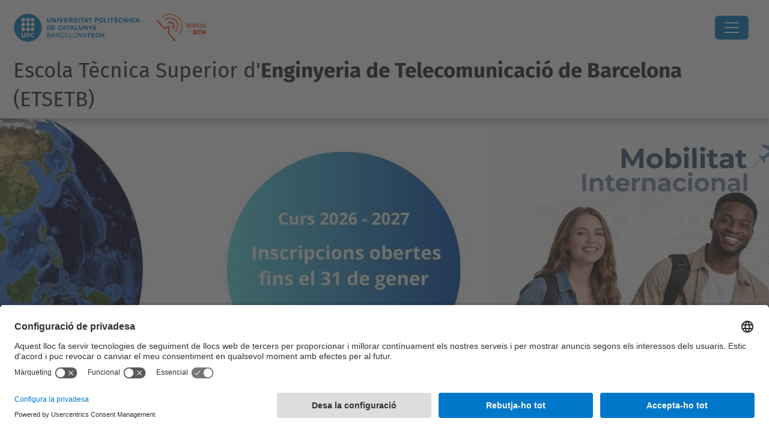

--- FILE ---
content_type: text/html;charset=utf-8
request_url: https://telecos.upc.edu/ca
body_size: 13638
content:
<!DOCTYPE html>
<html xmlns="http://www.w3.org/1999/xhtml" class="h-100" lang="ca" xml:lang="ca">

<head><meta http-equiv="Content-Type" content="text/html; charset=UTF-8" />
  <title>Escola Tècnica Superior d'Enginyeria de Telecomunicació de Barcelona (ETSETB) — UPC. Universitat Politècnica de Catalunya</title>
  <link rel="preconnect" href="//app.usercentrics.eu" />
  <link rel="preconnect" href="//api.usercentrics.eu" />
  <link rel="preconnect" href="//privacy-proxy.usercentrics.eu" />
  <link rel="dns-prefetch" href="//app.usercentrics.eu" />
  <link rel="dns-prefetch" href="//api.usercentrics.eu" />
  <link rel="preload" href="/++theme++genweb6.theme/stylesheets/fa.min.css" as="style" onload="this.onload=null;this.rel='stylesheet'" />
  <!-- <link rel="preload" href="//app.usercentrics.eu/browser-ui/latest/loader.js" as="script"/>
  <link rel="preload" href="//privacy-proxy.usercentrics.eu/latest/uc-block.bundle.js" as="script"/> -->
  <script>
    window.UC_UI_DOMAINS = {
      crossDomainConsentSharingIFrame: 'https://www.upc.edu/cross-domain-bridge.html',
    };
  </script>
  <script id="usercentrics-cmp" src="https://app.usercentrics.eu/browser-ui/latest/loader.js" data-settings-id="k73tMWYfS" async=""></script>
  <script type="application/javascript" src="https://privacy-proxy.usercentrics.eu/latest/uc-block.bundle.js"></script>
  <script>
    uc.deactivateBlocking([
      'HkocEodjb7', // Google Analytics is not blocked
      'BJ59EidsWQ', //GTM
      'mJTPU19oR', //Google adsense
    ]);
  </script>
  <script type="text/javascript" id="gtag-consent">
    window.dataLayer = window.dataLayer || [];

    function gtag() {
      dataLayer.push(arguments);
    }
    gtag("consent", "default", {
      ad_user_data: "denied",
      ad_personalization: "denied",
      ad_storage: "denied",
      analytics_storage: "denied",
      wait_for_update: 500
    });
    gtag("set", "ads_data_redaction", true);
  </script>
  <script defer="defer" type="application/javascript" src="/++theme++genweb6.theme/js/dataTables.min.js"></script>
  <script defer="defer" type="application/javascript" src="/++theme++genweb6.theme/js/select2.min.js"></script>
<meta charset="utf-8" /><meta name="twitter:card" content="summary" /><meta property="og:site_name" content="telecos" /><meta property="og:title" content="Català" /><meta property="twitter:title" content="Català" /><meta property="og:type" content="website" /><meta property="og:description" content="" /><meta property="twitter:description" content="" /><meta property="og:url" content="https://telecos.upc.edu/ca" /><meta property="twitter:url" content="https://telecos.upc.edu/ca" /><meta property="og:image" content="https://telecos.upc.edu/++resource++plone-logo.svg" /><meta property="twitter:image" content="https://telecos.upc.edu/++resource++plone-logo.svg" /><meta property="og:image:type" content="image/png" /><meta name="DC.date.created" content="2015-02-06T12:28:14+01:00" /><meta name="DC.date.modified" content="2026-01-23T11:35:58+01:00" /><meta name="DC.type" content="Carpeta Arrel d'Idioma" /><meta name="DC.format" content="text/plain" /><meta name="DC.language" content="ca" /><meta name="DC.date.valid_range" content="2020/06/30 - " /><meta name="viewport" content="width=device-width, initial-scale=1.0" /><meta name="generator" content="Plone - https://plone.org/" /><link rel="alternate" hreflang="ca" href="http://localhost:11003/9/telecos/ca" /><link rel="alternate" hreflang="en" href="http://localhost:11003/9/telecos/en" /><link rel="alternate" hreflang="x-default" href="http://localhost:11003/9/telecos/ca" /><link href="https://telecos.upc.edu/ca/RSS" rel="alternate" title="Català - b'RSS 1.0'" type="application/rss+xml" /><link href="https://telecos.upc.edu/ca/rss.xml" rel="alternate" title="Català - b'RSS 2.0'" type="application/rss+xml" /><link href="https://telecos.upc.edu/ca/atom.xml" rel="alternate" title="Català - b'Atom'" type="application/rss+xml" /><link rel="canonical" href="https://telecos.upc.edu/ca" /><link rel="preload icon" type="image/vnd.microsoft.icon" href="https://telecos.upc.edu/ca/favicon.ico?name=favicon.ico" /><link rel="mask-icon" href="https://telecos.upc.edu/ca/favicon.ico?name=favicon.ico" /><link href="https://telecos.upc.edu/ca/@@search" rel="search" title="Cerca en aquest lloc" /><link data-bundle="easyform" href="https://telecos.upc.edu/++webresource++b6e63fde-4269-5984-a67a-480840700e9a/++resource++easyform.css" media="all" rel="stylesheet" type="text/css" /><link data-bundle="faceted.jquery" href="https://telecos.upc.edu/++webresource++3b9e2285-9169-5166-86db-509376ac0918/++plone++facetednavigation/faceted-jquery.min.css" media="all" rel="stylesheet" type="text/css" /><link data-bundle="faceted.view" href="https://telecos.upc.edu/++webresource++96c3556c-9d70-5d58-951a-ff5109db53b8/++plone++facetednavigation/faceted-view.min.css" media="all" rel="stylesheet" type="text/css" /><link data-bundle="faceted.edit" href="https://telecos.upc.edu/++webresource++688bdb99-253c-5b8b-bd8b-90f9b92d6ab0/++plone++facetednavigation/faceted-edit.min.css" media="all" rel="stylesheet" type="text/css" /><link data-bundle="mosaic-css" href="https://telecos.upc.edu/++webresource++194c6646-85f9-57d9-9c89-31147d080b38/++plone++mosaic/mosaic.min.css" media="all" rel="stylesheet" type="text/css" /><link data-bundle="multilingual" href="https://telecos.upc.edu/++webresource++4b25ebfe-4288-5cbe-b3d2-cfa66e33cd82/++resource++plone.app.multilingual.stylesheet/multilingual.css" media="all" rel="stylesheet" type="text/css" /><link data-bundle="plone-fullscreen" href="https://telecos.upc.edu/++webresource++ac83a459-aa2c-5a45-80a9-9d3e95ae0847/++plone++static/plone-fullscreen/fullscreen.css" media="all" rel="stylesheet" type="text/css" /><link data-bundle="serveistic-bundle" href="https://telecos.upc.edu/++webresource++81daba4e-5c3e-5a55-8e21-18e5d56cf8f2/++theme++genweb6.serveistic/stylesheets/theme-serveistic.min.css" media="all" rel="stylesheet" type="text/css" /><link data-bundle="upc-bundle" href="https://telecos.upc.edu/++webresource++14ff9cc0-0eda-5e21-a9bd-22687843ae35/++theme++genweb6.upc/stylesheets/theme-upc.min.css" media="all" rel="stylesheet" type="text/css" /><link href="https://telecos.upc.edu/++webresource++d10d4e1f-c923-51c6-ba2c-64718f31d492//++theme++genweb6.theme/stylesheets/theme.min.css" media="all" rel="stylesheet" type="text/css" /><script async="" src="https://www.googletagmanager.com/gtag/js?id=G-YGD6CRDZNM"></script><script>
  window.dataLayer = window.dataLayer || [];
  function gtag(){dataLayer.push(arguments);}
  gtag('js', new Date());

  gtag('config', 'G-YGD6CRDZNM');
gtag('config', 'G-P80Z250TEZ');
</script><script data-bundle="plone-fullscreen" integrity="sha384-yAbXscL0aoE/0AkFhaGNz6d74lDy9Cz7PXfkWNqRnFm0/ewX0uoBBoyPBU5qW7Nr" src="https://telecos.upc.edu/++webresource++6aa4c841-faf5-51e8-8109-90bd97e7aa07/++plone++static/plone-fullscreen/fullscreen.js"></script><script data-bundle="plone" integrity="sha384-VpRtef0in9VvJccUgGM+OKJxMlKkCjrUuv4dmkXUjfuBQMRjcDWGNmTYiPWFcckC" src="https://telecos.upc.edu/++webresource++63fc8075-8d9c-52b0-bd0c-c7db8d9c785d/++plone++static/bundle-plone/bundle.min.js"></script><script async="True" data-bundle="faceted.jquery" defer="True" integrity="sha384-CrPitwXZBMpWpOCB/u0+eNNyLr1lREkgX/dOCyUBzMWzAhXkRAAImQ3W5vUmd+RO" src="https://telecos.upc.edu/++webresource++131af045-2f13-5175-b2dd-8a1414aaa5bc/++plone++facetednavigation/faceted-jquery.min.js"></script><script async="True" data-bundle="faceted.view" defer="True" integrity="sha384-ommoVxbVUUrHCbylKZX4xwa+VAkZhVY3MdnlK5Rdecob2p1WYtNmHcm2d8gj//08" src="https://telecos.upc.edu/++webresource++dd682c8a-c41d-5c85-a33d-4ef7260b24f0/++plone++facetednavigation/faceted-view.min.js"></script><script async="True" data-bundle="faceted.edit" defer="True" integrity="sha384-vEz64MVbeerkh5k5x5CpPxZBe3O7ZML/rmSlWwicW7HjBmTOLtFVct6iPUKfHWDo" src="https://telecos.upc.edu/++webresource++9ff7b2fc-bb60-5b7e-a094-49a1fe46d833/++plone++facetednavigation/faceted-edit.min.js"></script><script data-bundle="datagridfield-bundle" integrity="sha384-ab8+ZO465yuhsQpCxqQ3u2HpLcOwNqxIS0HAA+laLWcfsX8+8SXtI9TSBzDJg9wf" src="https://telecos.upc.edu/++webresource++b5050647-6b73-57ea-8cc2-e492b13e1606/++resource++collective.z3cform.datagridfield/datagridfield-remote.min.js"></script><script integrity="sha384-Z0c0O7SGparpXtqZ7DqB+2xYabbv4FwSW10MAxUzrFnDh7Bfxubjpre0f7AIxrKf" src="https://telecos.upc.edu/++webresource++428ff13a-1bd4-583d-ba0b-b909e791367c//++theme++genweb6.theme/js/theme.min.js"></script></head>

<body class="d-flex flex-column h-100 col-content frontend icons-on portaltype-lrf site-ca template-homepage thumbs-on userrole-anonymous viewpermission-view" id="visual-portal-wrapper" dir="ltr" data-base-url="https://telecos.upc.edu/ca" data-view-url="https://telecos.upc.edu/ca" data-portal-url="https://telecos.upc.edu" data-i18ncatalogurl="https://telecos.upc.edu/plonejsi18n" data-pat-pickadate="{&quot;date&quot;: {&quot;selectYears&quot;: 200}, &quot;time&quot;: {&quot;interval&quot;: 5 } }" data-pat-plone-modal="{&quot;actionOptions&quot;: {&quot;displayInModal&quot;: false}}"><div class="outer-wrapper flex-shrink-0">

    <header id="content-header" class="sticky-top">
      <div id="portal-top" class="w-100">
        


    <div id="header" class="d-flex align-items-center light-to-dark-theme">

        <a href="#main-container" class="d-none">Anar al contingut principal</a>

        <div id="portal-logos" class="d-flex me-4">
            <div id="logo-primary">

                <a href="https://www.upc.edu/ca" target="_blank">

                    <img alt="Universitat Politècnica de Catalunya" title="Universitat Politècnica de Catalunya" class="img-desktop" src="https://telecos.upc.edu/@@gw-logo" />

                </a>

                

            </div>

            <div id="logo-secondary" class="ms-4">

                <a href="https://telecos.upc.edu/ca" target="_self">

                    <img alt="Escola Tècnica Superior d'Enginyeria de Telecomunicació de Barcelona" title="Escola Tècnica Superior d'Enginyeria de Telecomunicació de Barcelona" class="img-desktop" src="https://telecos.upc.edu/@@gw-secondary-logo" />

                </a>

                
            </div>
        </div>

        <nav id="portal-navbar" role="navigation" class="global-navigation ms-auto">

            <ul class="navbar-nav mb-2 mb-lg-0 align-items-center" id="portal-globalnav">
                <li class="home nav-item">
                    <a class="nav-link" href="https://telecos.upc.edu/ca">Inici</a>
                </li>

                <li class="futurs-estudiants has_subtree nav-item"><a href="https://telecos.upc.edu/ca/futurs-estudiants" target="_self" class="state-published nav-link" aria-haspopup="true">Futurs Estudiants</a><input type="checkbox" class="opener" /><label for="navitem-futurs-estudiants" role="button" aria-label="Futurs Estudiants"></label><ul class="has_subtree dropdown"><li class="perque-estudiar-a-lescola-de-telecos nav-item"><a href="https://telecos.upc.edu/ca/futurs-estudiants/perque-estudiar-a-lescola-de-telecos" target="_self" class="state-published nav-link">Perquè estudiar a l'Escola de Telecos de la UPC</a></li><li class="jornades-portes-obertes nav-item"><a href="https://telecos.upc.edu/ca/futurs-estudiants/jornades-portes-obertes" target="_self" class="state-published nav-link">Jornades de Portes Obertes (Graus i PARS)</a></li><li class="master-information-sessions nav-item"><a href="https://telecos.upc.edu/ca/futurs-estudiants/master-information-sessions" target="_self" class="state-published nav-link">Information sessions (master's degrees)</a></li><li class="activitats-adrecades-a-alumnes-deso-i-batxillerat nav-item"><a href="https://telecos.upc.edu/ca/futurs-estudiants/activitats-adrecades-a-alumnes-deso-i-batxillerat" target="_self" class="state-published nav-link">Activitats adreçades a alumnes i centres d'ESO i Batxillerat</a></li></ul></li><li class="estudis has_subtree nav-item"><a href="https://telecos.upc.edu/ca/estudis" target="_self" class="state-published nav-link" aria-haspopup="true">Estudis</a><input type="checkbox" class="opener" /><label for="navitem-estudis" role="button" aria-label="Estudis"></label><ul class="has_subtree dropdown"><li class="pars nav-item"><a href="https://telecos.upc.edu/ca/estudis/pars" target="_self" class="state-published nav-link">Grau + Màster Enginyer/a de Telecomunicació (PARS)</a></li><li class="graus nav-item"><a href="https://telecos.upc.edu/ca/estudis/graus" target="_self" class="state-published nav-link">Graus</a></li><li class="masters nav-item"><a href="https://telecos.upc.edu/ca/estudis/masters" target="_self" class="state-published nav-link">Màsters</a></li><li class="practiques-en-empresa nav-item"><a href="https://telecos.upc.edu/ca/estudis/practiques-en-empresa" target="_self" class="state-published nav-link">Pràctiques en empresa</a></li><li class="mobilitat nav-item"><a href="https://telecos.upc.edu/ca/estudis/mobilitat" target="_self" class="state-published nav-link">Mobilitat</a></li><li class="procediments nav-item"><a href="https://telecos.upc.edu/ca/estudis/procediments" target="_self" class="state-published nav-link">Procediments</a></li><li class="normatives nav-item"><a href="https://telecos.upc.edu/ca/estudis/normatives" target="_self" class="state-published nav-link">Normatives Acadèmiques</a></li><li class="la-inciativa-cdio nav-item"><a href="https://telecos.upc.edu/ca/estudis/la-inciativa-cdio" target="_self" class="state-published nav-link">La iniciativa CDIO</a></li><li class="estudis-descatalogats-discontinued-programs nav-item"><a href="https://telecos.upc.edu/ca/estudis/estudis-descatalogats-discontinued-programs" target="_self" class="state-published nav-link">Estudis descatalogats</a></li></ul></li><li class="curs-actual has_subtree nav-item"><a href="https://telecos.upc.edu/ca/curs-actual" target="_self" class="state-published nav-link" aria-haspopup="true">Curs Actual</a><input type="checkbox" class="opener" /><label for="navitem-curs-actual" role="button" aria-label="Curs Actual"></label><ul class="has_subtree dropdown"><li class="calendaris nav-item"><a href="https://telecos.upc.edu/ca/curs-actual/calendaris" target="_self" class="state-published nav-link">Calendaris</a></li><li class="horaris nav-item"><a href="https://telecos.upc.edu/ca/curs-actual/horaris" target="_self" class="state-published nav-link">Horaris</a></li><li class="procediments-i-tramits-academics nav-item"><a href="https://telecos.upc.edu/ca/curs-actual/procediments-i-tramits-academics" target="_self" class="state-published nav-link">Procediments i tràmits acadèmics</a></li><li class="coordinadors-i-professorat nav-item"><a href="https://telecos.upc.edu/ca/curs-actual/coordinadors-i-professorat" target="_self" class="state-published nav-link">Coordinadors i professorat</a></li><li class="beques-i-ajuts-a-lestudi nav-item"><a href="https://telecos.upc.edu/ca/curs-actual/beques-i-ajuts-a-lestudi" target="_self" class="state-published nav-link">Beques i ajuts a l'estudi</a></li><li class="copy_of_procediments-i-tramits-academics nav-item"><a href="https://telecos.upc.edu/ca/curs-actual/copy_of_procediments-i-tramits-academics" target="_blank" class="state-published nav-link">Atenea</a></li><li class="q2-matricula-graus-i-masters nav-item"><a href="https://telecos.upc.edu/ca/curs-actual/q2-matricula-graus-i-masters" target="_self" class="state-published nav-link">Matrícula Q2 - 2025/2026</a></li></ul></li><li class="empreses-i-recerca nav-item"><a href="https://telecos.upc.edu/ca/empreses-i-recerca" target="_self" class="state-published nav-link">Empreses-Recerca</a></li><li class="mobilitat has_subtree nav-item"><a href="https://telecos.upc.edu/ca/mobilitat" target="_self" class="state-published nav-link" aria-haspopup="true">Mobilitat</a><input type="checkbox" class="opener" /><label for="navitem-mobilitat" role="button" aria-label="Mobilitat"></label><ul class="has_subtree dropdown"><li class="studying-abroad nav-item"><a href="https://telecos.upc.edu/ca/mobilitat/studying-abroad" target="_self" class="state-published nav-link">Vols estudiar a l'estranger?</a></li><li class="foreign-students nav-item"><a href="https://telecos.upc.edu/ca/mobilitat/foreign-students" target="_self" class="state-published nav-link">Foreign incoming students</a></li></ul></li><li class="escola has_subtree nav-item"><a href="https://telecos.upc.edu/ca/escola" target="_self" class="state-published nav-link" aria-haspopup="true">Escola</a><input type="checkbox" class="opener" /><label for="navitem-escola" role="button" aria-label="Escola"></label><ul class="has_subtree dropdown"><li class="estructura-i-organitzacio nav-item"><a href="https://telecos.upc.edu/ca/escola/estructura-i-organitzacio" target="_self" class="state-published nav-link">Estructura i Organització</a></li><li class="departaments nav-item"><a href="https://telecos.upc.edu/ca/escola/departaments" target="_self" class="state-published nav-link">Departaments i PDI</a></li><li class="els-serveis nav-item"><a href="https://telecos.upc.edu/ca/escola/els-serveis" target="_self" class="state-published nav-link">Serveis</a></li><li class="sistema-de-qualitat nav-item"><a href="https://telecos.upc.edu/ca/escola/sistema-de-qualitat" target="_self" class="state-published nav-link">Qualitat</a></li><li class="rankings nav-item"><a href="https://telecos.upc.edu/ca/escola/rankings" target="_self" class="state-published nav-link">Rànquings</a></li><li class="solidaritat-i-igualtat nav-item"><a href="https://telecos.upc.edu/ca/escola/solidaritat-i-igualtat" target="_self" class="state-published nav-link">Solidaritat i Igualtat</a></li><li class="alumni nav-item"><a href="https://telecos.upc.edu/ca/escola/alumni" target="_self" class="state-published nav-link">Alumni</a></li><li class="historia-1 nav-item"><a href="https://telecos.upc.edu/ca/escola/historia-1" target="_self" class="state-published nav-link">Història</a></li><li class="proces-electoral nav-item"><a href="https://telecos.upc.edu/ca/escola/proces-electoral" target="_self" class="state-published nav-link">Eleccions</a></li></ul></li><li class="intranet nav-item"><a href="https://intranet.etsetb.upc.edu/" target="_blank" class="state-published nav-link">Intranet</a></li>

                

                    <li class="nav-item nav-action">

                        <a title="Identificació" href="https://telecos.upc.edu/ca/login" id="personaltools-login" icon="person-fill">

                        <i class="bi bi-person-fill" title="Identificació" alt="Identificació"></i>
                        </a>

                    </li>

                

                

                    <li class="has_subtree nav-item nav-lang">

                        <a href="#" class="nav-link" aria-haspopup="true">
                            <i class="bi bi-globe" alt="Idiomes" title="Idiomes"></i>
                        </a>

                        <ul class="has_subtree dropdown">
                            <li class="nav-item">
                                <a class="nav-link" href="https://telecos.upc.edu/@@multilingual-selector/e95eb8d23103442198c3e87bc43c7a21/en?set_language=en">
                                    <span>English</span>
                                </a>
                            </li>
                        </ul>
                    </li>

                
            </ul>
        </nav>

        <div id="portal-searchbox" class="nav-item">

            

    <form id="searchGadget_form" action="https://telecos.upc.edu/ca/@@search" role="search" class="d-flex pat-livesearch show_images " data-pat-livesearch="ajaxUrl:https://telecos.upc.edu/ca/@@ajax-search">

        <label class="hiddenStructure" for="searchGadget">Cerca</label>

        

            <input name="SearchableText" type="text" size="18" id="searchGadget" title="Cerca en el lloc" placeholder="Cerca en el lloc" class="searchField form-control me-3" />

            

            

        

        <button class="searchButton" type="submit" alt="Cerca" aria-label="Cerca"><i class="bi bi-search" alt="Cerca" title="Cerca"></i></button>

        <div id="portal-advanced-search" class="hiddenStructure">

            <a href="https://telecos.upc.edu/ca/@@search">Cerca avançada…</a>

        </div>

    </form>


        </div>

        <div id="portal-navbar-mobile" class="d-none ms-auto" role="navigation">

            <nav class="navbar navbar-dark">

                <div class="container-fluid">

                    <button class="navbar-toggler" type="button" data-bs-toggle="offcanvas" aria-label="Close" data-bs-target="#gwMobileNavbar" aria-controls="gwMobileNavbar">

                    <span class="navbar-toggler-icon"></span>

                    </button>

                    <div class="offcanvas offcanvas-end text-bg-dark" tabindex="-1" id="gwMobileNavbar" aria-labelledby="gwMobileNavbarLabel">

                        <div class="offcanvas-header">

                            <p class="h5">Menú</p>
                            <button type="button" class="btn-close btn-close-white" data-bs-dismiss="offcanvas" aria-label="Close"></button>

                        </div>

                        <div class="offcanvas-body">

                            <div class="d-flex mt-3 mb-2" role="search">

                                <div id="portal-searchbox-mobile" class="nav-item">

                                    

    <form id="searchGadget_form_mobile" action="https://telecos.upc.edu/ca/@@search" role="search" class="d-flex pat-livesearch show_images " data-pat-livesearch="ajaxUrl:https://telecos.upc.edu/ca/@@ajax-search">

        <label class="hiddenStructure" for="searchGadget_mobile">Cerca</label>

        

            <input name="SearchableText" type="text" size="18" id="searchGadget_mobile" title="Cerca en el lloc" placeholder="Cerca en el lloc" class="searchField form-control me-3" />

            

            

        

        <button class="searchButton" type="submit" alt="Cerca" aria-label="Cerca"><i class="bi bi-search" alt="Cerca" title="Cerca"></i></button>

        <div id="portal-advanced-search_mobile" class="hiddenStructure">

            <a href="https://telecos.upc.edu/ca/@@search">Cerca avançada…</a>

        </div>

    </form>



                                </div>

                            </div>

                            <ul class="navbar-nav justify-content-end flex-grow-1 pe-3">

                                <li class="nav-item">

                                    <a class="nav-link" href="https://telecos.upc.edu/ca">Inici</a>

                                </li>

                                

                                    <li class="ps-3"><hr class="mt-1 mb-1" /></li>

                                    <li class="futurs-estudiants has_subtree nav-item"><a href="https://telecos.upc.edu/ca/futurs-estudiants" target="_self" class="state-published nav-link" aria-haspopup="true">Futurs Estudiants</a><input type="checkbox" class="opener" /><label for="navitem-futurs-estudiants" role="button" aria-label="Futurs Estudiants"></label><ul class="has_subtree dropdown"><li class="perque-estudiar-a-lescola-de-telecos nav-item"><a href="https://telecos.upc.edu/ca/futurs-estudiants/perque-estudiar-a-lescola-de-telecos" target="_self" class="state-published nav-link">Perquè estudiar a l'Escola de Telecos de la UPC</a></li><li class="jornades-portes-obertes nav-item"><a href="https://telecos.upc.edu/ca/futurs-estudiants/jornades-portes-obertes" target="_self" class="state-published nav-link">Jornades de Portes Obertes (Graus i PARS)</a></li><li class="master-information-sessions nav-item"><a href="https://telecos.upc.edu/ca/futurs-estudiants/master-information-sessions" target="_self" class="state-published nav-link">Information sessions (master's degrees)</a></li><li class="activitats-adrecades-a-alumnes-deso-i-batxillerat nav-item"><a href="https://telecos.upc.edu/ca/futurs-estudiants/activitats-adrecades-a-alumnes-deso-i-batxillerat" target="_self" class="state-published nav-link">Activitats adreçades a alumnes i centres d'ESO i Batxillerat</a></li></ul></li><li class="estudis has_subtree nav-item"><a href="https://telecos.upc.edu/ca/estudis" target="_self" class="state-published nav-link" aria-haspopup="true">Estudis</a><input type="checkbox" class="opener" /><label for="navitem-estudis" role="button" aria-label="Estudis"></label><ul class="has_subtree dropdown"><li class="pars nav-item"><a href="https://telecos.upc.edu/ca/estudis/pars" target="_self" class="state-published nav-link">Grau + Màster Enginyer/a de Telecomunicació (PARS)</a></li><li class="graus nav-item"><a href="https://telecos.upc.edu/ca/estudis/graus" target="_self" class="state-published nav-link">Graus</a></li><li class="masters nav-item"><a href="https://telecos.upc.edu/ca/estudis/masters" target="_self" class="state-published nav-link">Màsters</a></li><li class="practiques-en-empresa nav-item"><a href="https://telecos.upc.edu/ca/estudis/practiques-en-empresa" target="_self" class="state-published nav-link">Pràctiques en empresa</a></li><li class="mobilitat nav-item"><a href="https://telecos.upc.edu/ca/estudis/mobilitat" target="_self" class="state-published nav-link">Mobilitat</a></li><li class="procediments nav-item"><a href="https://telecos.upc.edu/ca/estudis/procediments" target="_self" class="state-published nav-link">Procediments</a></li><li class="normatives nav-item"><a href="https://telecos.upc.edu/ca/estudis/normatives" target="_self" class="state-published nav-link">Normatives Acadèmiques</a></li><li class="la-inciativa-cdio nav-item"><a href="https://telecos.upc.edu/ca/estudis/la-inciativa-cdio" target="_self" class="state-published nav-link">La iniciativa CDIO</a></li><li class="estudis-descatalogats-discontinued-programs nav-item"><a href="https://telecos.upc.edu/ca/estudis/estudis-descatalogats-discontinued-programs" target="_self" class="state-published nav-link">Estudis descatalogats</a></li></ul></li><li class="curs-actual has_subtree nav-item"><a href="https://telecos.upc.edu/ca/curs-actual" target="_self" class="state-published nav-link" aria-haspopup="true">Curs Actual</a><input type="checkbox" class="opener" /><label for="navitem-curs-actual" role="button" aria-label="Curs Actual"></label><ul class="has_subtree dropdown"><li class="calendaris nav-item"><a href="https://telecos.upc.edu/ca/curs-actual/calendaris" target="_self" class="state-published nav-link">Calendaris</a></li><li class="horaris nav-item"><a href="https://telecos.upc.edu/ca/curs-actual/horaris" target="_self" class="state-published nav-link">Horaris</a></li><li class="procediments-i-tramits-academics nav-item"><a href="https://telecos.upc.edu/ca/curs-actual/procediments-i-tramits-academics" target="_self" class="state-published nav-link">Procediments i tràmits acadèmics</a></li><li class="coordinadors-i-professorat nav-item"><a href="https://telecos.upc.edu/ca/curs-actual/coordinadors-i-professorat" target="_self" class="state-published nav-link">Coordinadors i professorat</a></li><li class="beques-i-ajuts-a-lestudi nav-item"><a href="https://telecos.upc.edu/ca/curs-actual/beques-i-ajuts-a-lestudi" target="_self" class="state-published nav-link">Beques i ajuts a l'estudi</a></li><li class="copy_of_procediments-i-tramits-academics nav-item"><a href="https://telecos.upc.edu/ca/curs-actual/copy_of_procediments-i-tramits-academics" target="_blank" class="state-published nav-link">Atenea</a></li><li class="q2-matricula-graus-i-masters nav-item"><a href="https://telecos.upc.edu/ca/curs-actual/q2-matricula-graus-i-masters" target="_self" class="state-published nav-link">Matrícula Q2 - 2025/2026</a></li></ul></li><li class="empreses-i-recerca nav-item"><a href="https://telecos.upc.edu/ca/empreses-i-recerca" target="_self" class="state-published nav-link">Empreses-Recerca</a></li><li class="mobilitat has_subtree nav-item"><a href="https://telecos.upc.edu/ca/mobilitat" target="_self" class="state-published nav-link" aria-haspopup="true">Mobilitat</a><input type="checkbox" class="opener" /><label for="navitem-mobilitat" role="button" aria-label="Mobilitat"></label><ul class="has_subtree dropdown"><li class="studying-abroad nav-item"><a href="https://telecos.upc.edu/ca/mobilitat/studying-abroad" target="_self" class="state-published nav-link">Vols estudiar a l'estranger?</a></li><li class="foreign-students nav-item"><a href="https://telecos.upc.edu/ca/mobilitat/foreign-students" target="_self" class="state-published nav-link">Foreign incoming students</a></li></ul></li><li class="escola has_subtree nav-item"><a href="https://telecos.upc.edu/ca/escola" target="_self" class="state-published nav-link" aria-haspopup="true">Escola</a><input type="checkbox" class="opener" /><label for="navitem-escola" role="button" aria-label="Escola"></label><ul class="has_subtree dropdown"><li class="estructura-i-organitzacio nav-item"><a href="https://telecos.upc.edu/ca/escola/estructura-i-organitzacio" target="_self" class="state-published nav-link">Estructura i Organització</a></li><li class="departaments nav-item"><a href="https://telecos.upc.edu/ca/escola/departaments" target="_self" class="state-published nav-link">Departaments i PDI</a></li><li class="els-serveis nav-item"><a href="https://telecos.upc.edu/ca/escola/els-serveis" target="_self" class="state-published nav-link">Serveis</a></li><li class="sistema-de-qualitat nav-item"><a href="https://telecos.upc.edu/ca/escola/sistema-de-qualitat" target="_self" class="state-published nav-link">Qualitat</a></li><li class="rankings nav-item"><a href="https://telecos.upc.edu/ca/escola/rankings" target="_self" class="state-published nav-link">Rànquings</a></li><li class="solidaritat-i-igualtat nav-item"><a href="https://telecos.upc.edu/ca/escola/solidaritat-i-igualtat" target="_self" class="state-published nav-link">Solidaritat i Igualtat</a></li><li class="alumni nav-item"><a href="https://telecos.upc.edu/ca/escola/alumni" target="_self" class="state-published nav-link">Alumni</a></li><li class="historia-1 nav-item"><a href="https://telecos.upc.edu/ca/escola/historia-1" target="_self" class="state-published nav-link">Història</a></li><li class="proces-electoral nav-item"><a href="https://telecos.upc.edu/ca/escola/proces-electoral" target="_self" class="state-published nav-link">Eleccions</a></li></ul></li><li class="intranet nav-item"><a href="https://intranet.etsetb.upc.edu/" target="_blank" class="state-published nav-link">Intranet</a></li>

                                

                                

                                    

                                        <li class="ps-3"><hr class="mt-1 mb-1" /></li>

                                        <li class="nav-item">

                                            <a href="https://telecos.upc.edu/ca/login" title="Identificació" id="personaltools-login-mobile">

                                                <span>Identificació</span>
                                            </a>

                                        </li>

                                    

                                

                                

                                    

                                        <li class="ps-3"><hr class="mt-1 mb-1" /></li>

                                        <li class="nav-item">

                                            <a class="nav-link" href="https://telecos.upc.edu/@@multilingual-selector/e95eb8d23103442198c3e87bc43c7a21/en?set_language=en">

                                                <span>English</span>

                                            </a>

                                        </li>

                                    

                                

                            </ul>
                        </div>
                    </div>
                </div>
            </nav>
        </div>
    </div>



      </div>
    </header>

    <div id="above-content-wrapper">
      <div id="viewlet-above-content">

  



    <div id="hero" class="light-to-dark-theme pretty-image-black-hero linkable-hero main-hero" style="--bg-img-url: url(https://telecos.upc.edu/@@gw-full-hero-ca)">

        

        

        

            <section>

                <a target="_blank" href="https://telecos.upc.edu/ca/mobilitat/mobilitat" class="wrapper-img-link" aria-hidden="true" title="Mobilitat">
                </a>

                <img alt="Mobilitat" src="https://telecos.upc.edu/@@gw-full-hero-ca" title="Mobilitat" />

                

            </section>

        

        <div class="site_title">

            

                <h1>
                    <a accesskey="1" class="text-decoration-none" href="https://telecos.upc.edu/ca">
                        <small>Escola Tècnica Superior d'<strong>Enginyeria de Telecomunicació de Barcelona</strong> (ETSETB)</small>
                    </a>
                </h1>

                

            

        </div>

        

    </div>





  




<nav id="portal-breadcrumbs" aria-label="breadcrumb" label_breadcrumb="label_breadcrumb">
  <div class="container">
    <ol class="breadcrumb">
      <li class="breadcrumb-item"><a href="https://telecos.upc.edu/ca">Inici</a></li>
      
    </ol>
  </div>
</nav>
</div>
    </div>

    <div class="container">
      <div class="row">
        <aside id="global_statusmessage" class="col-12">
      

      <div>
      </div>
    </aside>
      </div>
      <main id="main-container" class="row">
        <section id="portal-column-content">

      

      

        

          <article id="content">

            <div>

    <div>

      <div class="row">
        
        <div class="col-md-12">
          
          <div class="row gx-5">
            <div class="col-md-12">
              



  <div id="portletwrapper-67656e7765622e706f72746c6574732e486f6d65506f72746c65744d616e61676572320a636f6e746578740a2f392f74656c65636f732f63612f62656e76696e6775740a62616e6e65722d6d6174726963756c61" class="portletWrapper kssattr-portlethash-67656e7765622e706f72746c6574732e486f6d65506f72746c65744d616e61676572320a636f6e746578740a2f392f74656c65636f732f63612f62656e76696e6775740a62616e6e65722d6d6174726963756c61">

  <div class="portletStaticText portlet-static-banner-matricula"><p><a class="link-bannerblau text-decoration-none" href="https://telecos.upc.edu/ca/curs-actual/q2-matricula-graus-i-masters" rel="noopener" target="_blank"><i class="fas bi-exclamation-diamond-fill fa-2x"></i><span class="btntitol">   <span style="font-size: 18pt;">Matrícula 25-26 Q2</span></span><br />Informació sobre la Matrícula de Graus i Màsters, Calendaris, Guies i Xat de Matrícula.</a></p>
<p></p>
<p><span style="color: #ecf0f1;">-</span></p></div>

  


</div>



  <div id="portletwrapper-67656e7765622e706f72746c6574732e486f6d65506f72746c65744d616e61676572320a636f6e746578740a2f392f74656c65636f732f63612f62656e76696e6775740a706f72746c65745f7374617469632d32" class="portletWrapper kssattr-portlethash-67656e7765622e706f72746c6574732e486f6d65506f72746c65744d616e61676572320a636f6e746578740a2f392f74656c65636f732f63612f62656e76696e6775740a706f72746c65745f7374617469632d32">

  <div class="portletStaticText portlet-static-pars-graus-i-master"><div class="mceTmpl">
<h2></h2>
<div class="row row-cols-1 row-cols-lg-3 align-items-stretch g-5">
<div class="col">
<div class="card">
<div class="card-body">
<h3 class="card-title text-center"><a href="https://telecos.upc.edu/ca/estudis/pars"><picture><source srcset="https://telecos.upc.edu/ca/shared/images/pars-inici.png/@@images/image-600-019f5e18040242a4bbff521725dcf9e3.png 600w,https://telecos.upc.edu/ca/shared/images/pars-inici.png/@@images/image-1600-cf4dd5f3217a7227dc53f7d6ecb66370.png 1600w,https://telecos.upc.edu/ca/shared/images/pars-inici.png/@@images/image-1400-e32b46dbe82645680a6d6eb2b0517c9f.png 1400w,https://telecos.upc.edu/ca/shared/images/pars-inici.png/@@images/image-1200-0ee54586c1eb2c8d653c953909323024.png 1200w,https://telecos.upc.edu/ca/shared/images/pars-inici.png/@@images/image-1000-7261775c34c21f25536bcb3808858a90.png 1000w,https://telecos.upc.edu/ca/shared/images/pars-inici.png/@@images/image-800-f1236e358d0f10df9aca15fe0db474f5.png 800w,https://telecos.upc.edu/ca/shared/images/pars-inici.png/@@images/image-400-1590c1015020af3b9b9dd952a28c9ce6.png 400w,https://telecos.upc.edu/ca/shared/images/pars-inici.png/@@images/image-200-a7eb25435d38199a2ddd5da638277d12.png 200w,https://telecos.upc.edu/ca/shared/images/pars-inici.png/@@images/image-128-93ec12518763466e88c5be5a3d4dbddb.png 128w,https://telecos.upc.edu/ca/shared/images/pars-inici.png/@@images/image-64-af7e6795cce7f7859ad74c7d6a2ba8c6.png 64w,https://telecos.upc.edu/ca/shared/images/pars-inici.png/@@images/image-32-951ca2d08131f500e03bc407fbefd86c.png 32w,https://telecos.upc.edu/ca/shared/images/pars-inici.png/@@images/image-16-35ea4769dd94ac0787799584363605ed.png 16w"></source><img alt="..." class="image-richtext image-inline picture-variant-medium" height="399" loading="lazy" src="https://telecos.upc.edu/ca/shared/images/pars-inici.png/@@images/image-600-019f5e18040242a4bbff521725dcf9e3.png" title="pars-inici.png" width="600" /></picture></a></h3>
<h4 class="card-title text-center"><strong><a href="https://telecos.upc.edu/ca/estudis/pars">Enginyeria de Telecomunicació </a></strong></h4>
</div>
<div class="mceTmpl">
<div class="accordion" id="accordionPanel2">
<div class="accordion-item">
<h2 class="accordion-header" id="panelsStayOpen-headingTwo"><button aria-controls="panelsStayOpen-collapseTwo" aria-expanded="true" class="accordion-button collapsed" data-bs-target="#panelsStayOpen-collapseTwo" data-bs-toggle="collapse" type="button">Programa de Grau + Màster (PARS)</button></h2>
<div aria-labelledby="panelsStayOpen-headingTwo" class="accordion-collapse collapse" id="panelsStayOpen-collapseTwo" role="region">
<div class="accordion-body">
<p><a href="https://telecos.upc.edu/ca/estudis/pars" rel="noopener" target="_blank">Programa Acadèmic de Recorregut Successiu (PARS)</a> d'Enginyeria de Telecomunicació. Permet assolir les competències per exercir la professió regulada d'Enginyeria de Telecomunicació en uns estudis integrats de Grau + Màster. És la Doble Titulació de Grau i Màster en Enginyeria de Telecomunicació.</p>
</div>
</div>
</div>
</div>
</div>
</div>
</div>
<div class="col">
<div class="card">
<div class="card-body">
<h3 class="card-title text-center"><a href="https://telecos.upc.edu/ca/estudis/graus"><picture><source srcset="https://telecos.upc.edu/ca/shared/images/omc3870.jpg/@@images/image-600-89a22c67e582695f601644a8bdd69a55.jpeg 600w,https://telecos.upc.edu/ca/shared/images/omc3870.jpg/@@images/image-1600-12a39e6ebdf566eb4f4346accd4899ef.jpeg 1600w,https://telecos.upc.edu/ca/shared/images/omc3870.jpg/@@images/image-1400-a3073b0c853f6a68717eae34dbe866c1.jpeg 1400w,https://telecos.upc.edu/ca/shared/images/omc3870.jpg/@@images/image-1200-047cec62d567dc57afe1d8604eedbae0.jpeg 1200w,https://telecos.upc.edu/ca/shared/images/omc3870.jpg/@@images/image-1000-75786d88bf298d34ae5ef9eb972b892b.jpeg 1000w,https://telecos.upc.edu/ca/shared/images/omc3870.jpg/@@images/image-800-30698a8a24e25b48cb6db4fa654b8f97.jpeg 800w,https://telecos.upc.edu/ca/shared/images/omc3870.jpg/@@images/image-400-8641aafe700838e92320b0ac1f7cff10.jpeg 400w,https://telecos.upc.edu/ca/shared/images/omc3870.jpg/@@images/image-200-943ec503ad02ff8ecb5aeb77dada1b31.jpeg 200w,https://telecos.upc.edu/ca/shared/images/omc3870.jpg/@@images/image-128-c755e5b9f275811d57b55b4318aa98e3.jpeg 128w,https://telecos.upc.edu/ca/shared/images/omc3870.jpg/@@images/image-64-ec3e8cfe37be11913a9bb2bd54f5b8e4.jpeg 64w,https://telecos.upc.edu/ca/shared/images/omc3870.jpg/@@images/image-32-f35dc2a7e99273f63e2b6fce8ac4e045.jpeg 32w,https://telecos.upc.edu/ca/shared/images/omc3870.jpg/@@images/image-16-b5b9f00046e885218ae183180f5bfcfa.jpeg 16w"></source><img alt="..." class="image-richtext image-inline picture-variant-medium" height="400" loading="lazy" src="https://telecos.upc.edu/ca/shared/images/omc3870.jpg/@@images/image-600-89a22c67e582695f601644a8bdd69a55.jpeg" title="_OMC3870.jpg" width="600" /></picture></a></h3>
<h4 class="card-title text-center"><strong><a href="https://telecos.upc.edu/ca/estudis/graus">Graus</a></strong></h4>
</div>
<div class="mceTmpl">
<div class="accordion" id="accordionPanel1">
<div class="accordion-item">
<h2 class="accordion-header" id="panelsStayOpen-headingOne"><span style="font-size: 14pt;"><button aria-controls="panelsStayOpen-collapseOne" aria-expanded="true" class="accordion-button collapsed" data-bs-target="#panelsStayOpen-collapseOne" data-bs-toggle="collapse" type="button">Consulta els nostres Graus</button></span></h2>
<div aria-labelledby="panelsStayOpen-headingOne" class="accordion-collapse collapse" id="panelsStayOpen-collapseOne" role="region">
<div class="accordion-body">
<ul>
<li><a href="https://telecos.upc.edu/ca/estudis/graus/grau-en-enginyeria-de-tecnologies-i-serveis-de-telecomunicacio" rel="noopener" target="_blank">Grau en Enginyeria de Tecnologies i Serveis de Telecomunicació</a></li>
<li><a href="https://telecos.upc.edu/ca/estudis/graus/grau-en-enginyeria-electronica-de-telecomunicacio" rel="noopener" target="_blank">Grau en Enginyeria Electrònica de Telecomunicació</a></li>
<li><a href="https://telecos.upc.edu/ca/estudis/graus/grau-en-enginyeria-fisica" rel="noopener" target="_blank">Grau en Enginyeria Física</a></li>
<li><a href="https://telecos.upc.edu/ca/estudis/graus/grau-en-ciencia-i-enginyeria-de-dades-2" rel="noopener" target="_blank">Grau en Ciència i Enginyeria de Dades</a></li>
</ul>
</div>
</div>
</div>
</div>
</div>
</div>
</div>
<div class="col">
<div class="card">
<div class="card-body">
<h3 class="card-title text-center"><a href="https://telecos.upc.edu/ca/estudis/masters"><picture><source srcset="https://telecos.upc.edu/ca/shared/images/omc3645.jpg/@@images/image-600-4af30c223e87f3c3cd0f7fbc1680ee8e.jpeg 600w,https://telecos.upc.edu/ca/shared/images/omc3645.jpg/@@images/image-1600-da16fa8ee54b432070819c68d7e0c097.jpeg 1600w,https://telecos.upc.edu/ca/shared/images/omc3645.jpg/@@images/image-1400-7db70bd5cb07d6c8d6348a4c20cb10fc.jpeg 1400w,https://telecos.upc.edu/ca/shared/images/omc3645.jpg/@@images/image-1200-d3cc8f5a1071c692427c5875dedbbcc0.jpeg 1200w,https://telecos.upc.edu/ca/shared/images/omc3645.jpg/@@images/image-1000-c647cb18d1c8bf9b0c05e6ab571575f3.jpeg 1000w,https://telecos.upc.edu/ca/shared/images/omc3645.jpg/@@images/image-800-91b65fde91ce7733616609c7a9eaf3d8.jpeg 800w,https://telecos.upc.edu/ca/shared/images/omc3645.jpg/@@images/image-400-621a227b72f603cb806047850a693b93.jpeg 400w,https://telecos.upc.edu/ca/shared/images/omc3645.jpg/@@images/image-200-ef3c5102b2bb2651d0e376ef13b5185f.jpeg 200w,https://telecos.upc.edu/ca/shared/images/omc3645.jpg/@@images/image-128-d5acb1454d6d0e7616e45b67dd351dec.jpeg 128w,https://telecos.upc.edu/ca/shared/images/omc3645.jpg/@@images/image-64-0e6f245f695e7c612a18bedeb3305edd.jpeg 64w,https://telecos.upc.edu/ca/shared/images/omc3645.jpg/@@images/image-32-a9e64810fce74f0dad93e3882efdf11a.jpeg 32w,https://telecos.upc.edu/ca/shared/images/omc3645.jpg/@@images/image-16-582bce50b82e6e456914518e79b93125.jpeg 16w"></source><img alt="..." class="image-richtext image-inline picture-variant-medium" height="400" loading="lazy" src="https://telecos.upc.edu/ca/shared/images/omc3645.jpg/@@images/image-600-4af30c223e87f3c3cd0f7fbc1680ee8e.jpeg" title="_OMC3645.jpg" width="600" /></picture></a></h3>
<h4 class="card-title text-center"><a href="https://telecos.upc.edu/ca/estudis/masters"><strong>Màsters</strong></a></h4>
</div>
<div class="mceTmpl">
<div class="accordion" id="accordionPanel3">
<div class="accordion-item">
<h2 class="accordion-header" id="panelsStayOpen-headingThree"><button aria-controls="panelsStayOpen-collapseThree" aria-expanded="false" class="accordion-button collapsed" data-bs-target="#panelsStayOpen-collapseThree" data-bs-toggle="collapse" type="button">Consulta els nostres Màsters</button></h2>
<div aria-labelledby="panelsStayOpen-headingThree" class="accordion-collapse collapse" id="panelsStayOpen-collapseThree" role="region">
<div class="accordion-body">
<ul>
<li><a href="https://telecos.upc.edu/ca/estudis/masters/masters-degree-in-telecommunications-engineering-met" rel="noopener" target="_blank">Master's Degree in Telecommunications Engineering </a></li>
<li><a href="https://telecos.upc.edu/ca/estudis/masters/masters-degree-in-advanced-telecommunication-technologies-matt" rel="noopener" target="_blank">Master's Degree in Advanced Telecommunications Technologies</a></li>
<li><a href="https://telecos.upc.edu/ca/estudis/masters/masters-degree-in-electronic-engineering-mee" rel="noopener" target="_blank">Master's Degree in Electronic Engineering</a></li>
<li><a href="https://telecos.upc.edu/ca/estudis/masters/masters-degree-in-engineering-physics" rel="noopener" target="_blank">Master's Degree in Engineering Physics </a></li>
<li><a href="https://telecos.upc.edu/ca/estudis/masters/master-in-cibersecurity" rel="noopener" target="_blank">Master's Degree in Cybersecurity</a></li>
<li><a href="https://telecos.upc.edu/ca/estudis/masters/masters-degree-in-photonics" rel="noopener" target="_blank">Master's Degree in Photonics</a></li>
<li><a href="https://telecos.upc.edu/ca/estudis/masters/masters-degree-in-semiconductor-engineering-and-microelectronic-design" rel="noopener" target="_blank">Master's Degree in Semiconductor Engineering and Microelectronic Design</a></li>
</ul>
</div>
</div>
</div>
</div>
</div>
</div>
</div>
</div>
</div>
<p></p></div>

  


</div>



  <div id="portletwrapper-67656e7765622e706f72746c6574732e486f6d65506f72746c65744d616e61676572320a636f6e746578740a2f392f74656c65636f732f63612f62656e76696e6775740a626c616e6b2d37" class="portletWrapper kssattr-portlethash-67656e7765622e706f72746c6574732e486f6d65506f72746c65744d616e61676572320a636f6e746578740a2f392f74656c65636f732f63612f62656e76696e6775740a626c616e6b2d37">

  <div class="portletStaticText portlet-static-blank"><p><span style="color: #ffffff;">-</span><span style="color: #ffffff;"></span></p></div>

  


</div>



  <div id="portletwrapper-67656e7765622e706f72746c6574732e486f6d65506f72746c65744d616e61676572320a636f6e746578740a2f392f74656c65636f732f63612f62656e76696e6775740a706f72746c65745f7374617469632d31" class="portletWrapper kssattr-portlethash-67656e7765622e706f72746c6574732e486f6d65506f72746c65744d616e61676572320a636f6e746578740a2f392f74656c65636f732f63612f62656e76696e6775740a706f72746c65745f7374617469632d31">

  <div class="portletStaticText portlet-static-e-enquestes"><p><a class="link-bannerblau text-decoration-none" href="https://e-enquestes.upc.edu/docencia/?op=inici_estudiantat"><i class="fas bi-exclamation-diamond-fill fa-2x"></i><span class="btntitol">   <span style="font-size: 18pt;">E-Enquestes - No deixis la teva opinió al passadís!</span></span><br />Obert el període per respondre les enquestes sobre les assignatures i l'actuació docent del curs 2025/2026 1r quadrimestre. </a></p>
<p></p>
<p><span style="color: #ecf0f1;">-</span></p></div>

  


</div>



  <div id="portletwrapper-67656e7765622e706f72746c6574732e486f6d65506f72746c65744d616e61676572320a636f6e746578740a2f392f74656c65636f732f63612f62656e76696e6775740a626c616e6b2d34" class="portletWrapper kssattr-portlethash-67656e7765622e706f72746c6574732e486f6d65506f72746c65744d616e61676572320a636f6e746578740a2f392f74656c65636f732f63612f62656e76696e6775740a626c616e6b2d34">

  <div class="portletStaticText portlet-static-carrusel_banners_graus"><div class="carousel slide" data-bs-ride="carousel" id="carouselExampleIndicators">
<div class="carousel-indicators">
<button aria-current="true" aria-label="GRETST" class="active" data-bs-slide-to="0" data-bs-target="#carouselExampleIndicators" type="button"></button>
<button aria-label="GREELEC" data-bs-slide-to="1" data-bs-target="#carouselExampleIndicators" type="button"></button>
<button aria-label="GEF" data-bs-slide-to="2" data-bs-target="#carouselExampleIndicators" type="button"></button>
<button aria-label="GCED" data-bs-slide-to="3" data-bs-target="#carouselExampleIndicators" type="button"></button>
<button aria-label="PARS" data-bs-slide-to="4" data-bs-target="#carouselExampleIndicators" type="button"></button>
<button aria-label="BCN eMotorSport" data-bs-slide-to="5" data-bs-target="#carouselExampleIndicators" type="button"></button>
<button aria-label="NanoSatLab" data-bs-slide-to="6" data-bs-target="#carouselExampleIndicators" type="button"></button>
</div>
<div class="carousel-inner">
<div class="carousel-item active">
<a href="https://telecos.upc.edu/ca/estudis/graus/grau-en-enginyeria-de-tecnologies-i-serveis-de-telecomunicacio">
<img alt="GRETST" class="d-block w-100" src="https://telecos.upc.edu/ca/carrussel-portada/continguts/banners_graus_pagina_principal/telecoscat.png/@@images/image/huge" title="GRETST" />
</a>
</div>
<div class="carousel-item">
<a href="https://telecos.upc.edu/ca/estudis/graus/grau-en-enginyeria-electronica-de-telecomunicacio">
<img alt="GREELEC" class="d-block w-100" src="https://telecos.upc.edu/ca/carrussel-portada/continguts/banners_graus_pagina_principal/electronicacat.png/@@images/image/huge" title="GREELEC" />
</a>
</div>
<div class="carousel-item">
<a href="https://telecos.upc.edu/ca/estudis/graus/grau-en-enginyeria-fisica">
<img alt="GEF" class="d-block w-100" src="https://telecos.upc.edu/ca/carrussel-portada/continguts/banners_graus_pagina_principal/fisicacat.png/@@images/image/huge" title="GEF" />
</a>
</div>
<div class="carousel-item">
<a href="https://telecos.upc.edu/ca/estudis/graus/grau-en-ciencia-i-enginyeria-de-dades">
<img alt="GCED" class="d-block w-100" src="https://telecos.upc.edu/ca/carrussel-portada/continguts/banners_graus_pagina_principal/dadescat.png/@@images/image/huge" title="GCED" />
</a>
</div>
<div class="carousel-item">
<a href="https://telecos.upc.edu/ca/estudis/pars">
<img alt="PARS" class="d-block w-100" src="https://telecos.upc.edu/ca/carrussel-portada/continguts/banners_graus_pagina_principal/baner-pars.png/@@images/image/huge" title="PARS" />
</a>
</div>
<div class="carousel-item">
<a href="https://bcnemotorsport.upc.edu/">
<img alt="BCN eMotorSport" class="d-block w-100" src="https://telecos.upc.edu/ca/carrussel-portada/continguts/banners_graus_pagina_principal/bcn-emotorsport.png/@@images/image/huge" title="BCN eMotorSport" />
</a>
</div>
<div class="carousel-item">
<a href="https://web.nanosatlab.space/">
<img alt="NanoSatLab" class="d-block w-100" src="https://telecos.upc.edu/ca/carrussel-portada/continguts/banners_graus_pagina_principal/nanosat-lab.png/@@images/image/huge" title="NanoSatLab" />
</a>
</div>
</div>
<button class="carousel-control-prev" data-bs-slide="prev" data-bs-target="#carouselExampleIndicators" type="button">
<span aria-hidden="true" class="carousel-control-prev-icon"></span>
<span class="visually-hidden">Previous</span>
</button>
<button class="carousel-control-next" data-bs-slide="next" data-bs-target="#carouselExampleIndicators" type="button">
<span aria-hidden="true" class="carousel-control-next-icon"></span>
<span class="visually-hidden">Next</span>
</button>
</div>
</div>

  


</div>



  <div id="portletwrapper-67656e7765622e706f72746c6574732e486f6d65506f72746c65744d616e61676572320a636f6e746578740a2f392f74656c65636f732f63612f62656e76696e6775740a626c616e6b" class="portletWrapper kssattr-portlethash-67656e7765622e706f72746c6574732e486f6d65506f72746c65744d616e61676572320a636f6e746578740a2f392f74656c65636f732f63612f62656e76696e6775740a626c616e6b">

  <div class="portletStaticText portlet-static-blank"><p><span style="color: #ffffff;">-</span><span style="color: #ffffff;"></span></p></div>

  


</div>



  <div id="portletwrapper-67656e7765622e706f72746c6574732e486f6d65506f72746c65744d616e61676572320a636f6e746578740a2f392f74656c65636f732f63612f62656e76696e6775740a66756c6c2d6e657773" class="portletWrapper kssattr-portlethash-67656e7765622e706f72746c6574732e486f6d65506f72746c65744d616e61676572320a636f6e746578740a2f392f74656c65636f732f63612f62656e76696e6775740a66756c6c2d6e657773"><div class="portlet portlet-fullnews portlet-collection template-multiple-carousel">

    

    <h2 class="portlet-title">Notícies <span class="icon-news large-icon pull-right"></span></h2>



    

    <div class="mx-auto my-auto justify-content-center mb-2">

        <div class="carousel slide" data-bs-ride="carousel" id="carousel-collection-t034c34e408ba14c239a918de213a1b4f">

            <div class="carousel-inner" role="listbox">

                

                    <div class="carousel-item active">
                        

    <div class="w-100">

        <div class="card-img-top">

                <a class="title d-block text-decoration-none" href="https://telecos.upc.edu/ca/noticies/novetat-calendari-de-tramits-academics" title="Calendari de Matrícula i Tràmits Acadèmics Q2 2025-2026">

                    <img class="d-block w-100" loading="lazy" src="https://telecos.upc.edu/ca/noticies/novetat-calendari-de-tramits-academics/@@images/image/large" title="Calendari de Matrícula i Tràmits Acadèmics Q2 2025-2026" />

                    
                </a>

        </div>

        <div class="card-body mt-2">

                <a href="https://telecos.upc.edu/ca/noticies/novetat-calendari-de-tramits-academics" class="title d-block text-decoration-none" title="Calendari de Matrícula i Tràmits Acadèmics Q2 2025-2026">

                <h6>Calendari de Matrícula i Tràmits Acadèmics Q2 2025-2026</h6>
            </a>

            

            

        </div>

    </div>


                    </div>

                    

                

                    

                    <div class="carousel-item">
                        

    <div class="w-100">

        <div class="card-img-top">

                <a class="title d-block text-decoration-none" href="https://telecos.upc.edu/ca/noticies/expressat-enquestes-de-docencia-gener-2026" title="Expressa’t! Enquestes de docència gener 2026">

                    <img class="d-block w-100" loading="lazy" src="https://telecos.upc.edu/ca/noticies/expressat-enquestes-de-docencia-gener-2026/@@images/image/large" title="Expressa’t! Enquestes de docència gener 2026" />

                    
                </a>

        </div>

        <div class="card-body mt-2">

                <a href="https://telecos.upc.edu/ca/noticies/expressat-enquestes-de-docencia-gener-2026" class="title d-block text-decoration-none" title="Expressa’t! Enquestes de docència gener 2026">

                <h6>Expressa’t! Enquestes de docència gener 2026</h6>
            </a>

            

            

        </div>

    </div>


                    </div>

                

                    

                    <div class="carousel-item">
                        

    <div class="w-100">

        <div class="card-img-top">

                <a class="title d-block text-decoration-none" href="https://telecos.upc.edu/ca/noticies/jornades-de-portes-obertes-2026" title="Jornades de Portes Obertes 2026: Vine i coneix els nostres estudis!">

                    <img class="d-block w-100" loading="lazy" src="https://telecos.upc.edu/ca/noticies/jornades-de-portes-obertes-2026/@@images/image/large" title="Jornades de Portes Obertes 2026: Vine i coneix els nostres estudis!" />

                    
                </a>

        </div>

        <div class="card-body mt-2">

                <a href="https://telecos.upc.edu/ca/noticies/jornades-de-portes-obertes-2026" class="title d-block text-decoration-none" title="Jornades de Portes Obertes 2026: Vine i coneix els nostres estudis!">

                <h6>Jornades de Portes Obertes 2026: Vine i coneix els nostres estudis!</h6>
            </a>

            

            

        </div>

    </div>


                    </div>

                

                    

                    <div class="carousel-item">
                        

    <div class="w-100">

        <div class="card-img-top">

                <a class="title d-block text-decoration-none" href="https://telecos.upc.edu/ca/noticies/continuen-els-tallers-que-sofereicen-en-el-marc-del-programa-escolab" title="Continuen els tallers que s'ofereixen en el marc del programa Escolab">

                    <img class="d-block w-100" loading="lazy" src="https://telecos.upc.edu/ca/noticies/continuen-els-tallers-que-sofereicen-en-el-marc-del-programa-escolab/@@images/image/large" title="Continuen els tallers que s'ofereixen en el marc del programa Escolab" />

                    
                </a>

        </div>

        <div class="card-body mt-2">

                <a href="https://telecos.upc.edu/ca/noticies/continuen-els-tallers-que-sofereicen-en-el-marc-del-programa-escolab" class="title d-block text-decoration-none" title="Continuen els tallers que s'ofereixen en el marc del programa Escolab">

                <h6>Continuen els tallers que s'ofereixen en el marc del programa Escolab</h6>
            </a>

            

            

        </div>

    </div>


                    </div>

                

                    

                    <div class="carousel-item">
                        

    <div class="w-100">

        <div class="card-img-top">

                <a class="title d-block text-decoration-none" href="https://telecos.upc.edu/ca/noticies/mobilitat-convocatories-d-ajuts-a-la-mobilitat-internacional-del-banco-santander-2026-2027-sol-licituds-fins-el-16-de-marc" title="Mobilitat: Convocatòries d' ajuts a la mobilitat internacional del Banco Santander 2026/2027.">

                    <img class="d-block w-100" loading="lazy" src="https://telecos.upc.edu/ca/noticies/mobilitat-convocatories-d-ajuts-a-la-mobilitat-internacional-del-banco-santander-2026-2027-sol-licituds-fins-el-16-de-marc/@@images/image/large" title="Mobilitat: Convocatòries d' ajuts a la mobilitat internacional del Banco Santander 2026/2027." />

                    
                </a>

        </div>

        <div class="card-body mt-2">

                <a href="https://telecos.upc.edu/ca/noticies/mobilitat-convocatories-d-ajuts-a-la-mobilitat-internacional-del-banco-santander-2026-2027-sol-licituds-fins-el-16-de-marc" class="title d-block text-decoration-none" title="Mobilitat: Convocatòries d' ajuts a la mobilitat internacional del Banco Santander 2026/2027.">

                <h6>Mobilitat: Convocatòries d' ajuts a la mobilitat internacional del Banco Santander 2026/2027.</h6>
            </a>

            

            

        </div>

    </div>


                    </div>

                

                    

                    <div class="carousel-item">
                        

    <div class="w-100">

        <div class="card-img-top">

                <a class="title d-block text-decoration-none" href="https://telecos.upc.edu/ca/noticies/nova-oferta-de-treball-public-a-cnmc" title="Nova oferta de treball públic a CNMC">

                    <img class="d-block w-100" loading="lazy" src="https://telecos.upc.edu/ca/noticies/nova-oferta-de-treball-public-a-cnmc/@@images/image/large" title="Nova oferta de treball públic a CNMC" />

                    
                </a>

        </div>

        <div class="card-body mt-2">

                <a href="https://telecos.upc.edu/ca/noticies/nova-oferta-de-treball-public-a-cnmc" class="title d-block text-decoration-none" title="Nova oferta de treball públic a CNMC">

                <h6>Nova oferta de treball públic a CNMC</h6>
            </a>

            

            

        </div>

    </div>


                    </div>

                

                    

                    <div class="carousel-item">
                        

    <div class="w-100">

        <div class="card-img-top">

                <a class="title d-block text-decoration-none" href="https://telecos.upc.edu/ca/noticies/ment_it" title="Vols tenir com a mentor un/a professional del sector? Participa en Ment-it del COIT">

                    <img class="d-block w-100" loading="lazy" src="https://telecos.upc.edu/ca/noticies/ment_it/@@images/image/large" title="Vols tenir com a mentor un/a professional del sector? Participa en Ment-it del COIT" />

                    
                </a>

        </div>

        <div class="card-body mt-2">

                <a href="https://telecos.upc.edu/ca/noticies/ment_it" class="title d-block text-decoration-none" title="Vols tenir com a mentor un/a professional del sector? Participa en Ment-it del COIT">

                <h6>Vols tenir com a mentor un/a professional del sector? Participa en Ment-it del COIT</h6>
            </a>

            

            

        </div>

    </div>


                    </div>

                

                    

                    <div class="carousel-item">
                        

    <div class="w-100">

        <div class="card-img-top">

                <a class="title d-block text-decoration-none" href="https://telecos.upc.edu/ca/noticies/prematricula-primavera-25-26" title="Prematrícula primavera. Del 19 al 26 de gener">

                    <img class="d-block w-100" loading="lazy" src="https://telecos.upc.edu/ca/noticies/prematricula-primavera-25-26/@@images/image/large" title="Prematrícula primavera. Del 19 al 26 de gener" />

                    
                </a>

        </div>

        <div class="card-body mt-2">

                <a href="https://telecos.upc.edu/ca/noticies/prematricula-primavera-25-26" class="title d-block text-decoration-none" title="Prematrícula primavera. Del 19 al 26 de gener">

                <h6>Prematrícula primavera. Del 19 al 26 de gener</h6>
            </a>

            

            

        </div>

    </div>


                    </div>

                

                    

                    <div class="carousel-item">
                        

    <div class="w-100">

        <div class="card-img-top">

                <a class="title d-block text-decoration-none" href="https://telecos.upc.edu/ca/noticies/ja-es-aqui-la-nit-la-nit-de-les-telecomunicacions-i-la-informatica" title="Ja és aquí LA NIT. La nit de les Telecomunicacions i la Informàtica.">

                    <img class="d-block w-100" loading="lazy" src="https://telecos.upc.edu/ca/noticies/ja-es-aqui-la-nit-la-nit-de-les-telecomunicacions-i-la-informatica/@@images/image/large" title="Ja és aquí LA NIT. La nit de les Telecomunicacions i la Informàtica." />

                    
                </a>

        </div>

        <div class="card-body mt-2">

                <a href="https://telecos.upc.edu/ca/noticies/ja-es-aqui-la-nit-la-nit-de-les-telecomunicacions-i-la-informatica" class="title d-block text-decoration-none" title="Ja és aquí LA NIT. La nit de les Telecomunicacions i la Informàtica.">

                <h6>Ja és aquí LA NIT. La nit de les Telecomunicacions i la Informàtica.</h6>
            </a>

            

            

        </div>

    </div>


                    </div>

                

                    

                    <div class="carousel-item">
                        

    <div class="w-100">

        <div class="card-img-top">

                <a class="title d-block text-decoration-none" href="https://telecos.upc.edu/ca/noticies/masters-welcome-sessions-2026" title="Master's Welcome Sessions 2026">

                    <img class="d-block w-100" loading="lazy" src="https://telecos.upc.edu/ca/noticies/masters-welcome-sessions-2026/@@images/image/large" title="Master's Welcome Sessions 2026" />

                    
                </a>

        </div>

        <div class="card-body mt-2">

                <a href="https://telecos.upc.edu/ca/noticies/masters-welcome-sessions-2026" class="title d-block text-decoration-none" title="Master's Welcome Sessions 2026">

                <h6>Master's Welcome Sessions 2026</h6>
            </a>

            

            

        </div>

    </div>


                    </div>

                

                    

                    <div class="carousel-item">
                        

    <div class="w-100">

        <div class="card-img-top">

                <a class="title d-block text-decoration-none" href="https://telecos.upc.edu/ca/noticies/mobilitat-convocatoria-mobilitat-per-al-curs-2026-2027-fins-el-31-de-gener" title="Mobilitat: Convocatòria Mobilitat per al curs 2026-2027 - fins el 31 de gener">

                    <img class="d-block w-100" loading="lazy" src="https://telecos.upc.edu/ca/noticies/mobilitat-convocatoria-mobilitat-per-al-curs-2026-2027-fins-el-31-de-gener/@@images/image/large" title="Mobilitat: Convocatòria Mobilitat per al curs 2026-2027 - fins el 31 de gener" />

                    
                </a>

        </div>

        <div class="card-body mt-2">

                <a href="https://telecos.upc.edu/ca/noticies/mobilitat-convocatoria-mobilitat-per-al-curs-2026-2027-fins-el-31-de-gener" class="title d-block text-decoration-none" title="Mobilitat: Convocatòria Mobilitat per al curs 2026-2027 - fins el 31 de gener">

                <h6>Mobilitat: Convocatòria Mobilitat per al curs 2026-2027 - fins el 31 de gener</h6>
            </a>

            

            

        </div>

    </div>


                    </div>

                

                    

                    <div class="carousel-item">
                        

    <div class="w-100">

        <div class="card-img-top">

                <a class="title d-block text-decoration-none" href="https://telecos.upc.edu/ca/noticies/pol-lloveras-i-luis-velasco-professors-de-letsetb-distingits-pel-programa-academia-dexcel-lencia-2025" title="Pol Lloveras i Luis Velasco, professors de l’ETSETB, distingits pel programa Acadèmia d'Excel·lència 2025">

                    <img class="d-block w-100" loading="lazy" src="https://telecos.upc.edu/ca/noticies/pol-lloveras-i-luis-velasco-professors-de-letsetb-distingits-pel-programa-academia-dexcel-lencia-2025/@@images/image/large" title="Pol Lloveras i Luis Velasco, professors de l’ETSETB, distingits pel programa Acadèmia d'Excel·lència 2025" />

                    
                </a>

        </div>

        <div class="card-body mt-2">

                <a href="https://telecos.upc.edu/ca/noticies/pol-lloveras-i-luis-velasco-professors-de-letsetb-distingits-pel-programa-academia-dexcel-lencia-2025" class="title d-block text-decoration-none" title="Pol Lloveras i Luis Velasco, professors de l’ETSETB, distingits pel programa Acadèmia d'Excel·lència 2025">

                <h6>Pol Lloveras i Luis Velasco, professors de l’ETSETB, distingits pel programa Acadèmia d'Excel·lència 2025</h6>
            </a>

            

            

        </div>

    </div>


                    </div>

                

                    

                    <div class="carousel-item">
                        

    <div class="w-100">

        <div class="card-img-top">

                <a class="title d-block text-decoration-none" href="https://telecos.upc.edu/ca/noticies/seminari-imatec-i-el-projecte-resolut" title="IMATEC i el  projecte RESOLUT, per l’èxit acadèmic de l'estudiantat de nou accés">

                    <img class="d-block w-100" loading="lazy" src="https://telecos.upc.edu/ca/noticies/seminari-imatec-i-el-projecte-resolut/@@images/image/large" title="IMATEC i el  projecte RESOLUT, per l’èxit acadèmic de l'estudiantat de nou accés" />

                    
                </a>

        </div>

        <div class="card-body mt-2">

                <a href="https://telecos.upc.edu/ca/noticies/seminari-imatec-i-el-projecte-resolut" class="title d-block text-decoration-none" title="IMATEC i el  projecte RESOLUT, per l’èxit acadèmic de l'estudiantat de nou accés">

                <h6>IMATEC i el  projecte RESOLUT, per l’èxit acadèmic de l'estudiantat de nou accés</h6>
            </a>

            

            

        </div>

    </div>


                    </div>

                

                    

                    <div class="carousel-item">
                        

    <div class="w-100">

        <div class="card-img-top">

                <a class="title d-block text-decoration-none" href="https://telecos.upc.edu/ca/noticies/acte-de-reconeixement-a-la-professora-eva-vidal-premi-upc-a-la-qualitat-en-la-docencia-universitaria-2025" title="Acte de reconeixement a la professora Eva Vidal, Premi UPC a la Qualitat en la Docència Universitària 2025">

                    <img class="d-block w-100" loading="lazy" src="https://telecos.upc.edu/ca/noticies/acte-de-reconeixement-a-la-professora-eva-vidal-premi-upc-a-la-qualitat-en-la-docencia-universitaria-2025/@@images/image/large" title="Acte de reconeixement a la professora Eva Vidal, Premi UPC a la Qualitat en la Docència Universitària 2025" />

                    
                </a>

        </div>

        <div class="card-body mt-2">

                <a href="https://telecos.upc.edu/ca/noticies/acte-de-reconeixement-a-la-professora-eva-vidal-premi-upc-a-la-qualitat-en-la-docencia-universitaria-2025" class="title d-block text-decoration-none" title="Acte de reconeixement a la professora Eva Vidal, Premi UPC a la Qualitat en la Docència Universitària 2025">

                <h6>Acte de reconeixement a la professora Eva Vidal, Premi UPC a la Qualitat en la Docència Universitària 2025</h6>
            </a>

            

            

        </div>

    </div>


                    </div>

                

            </div>

            <a class="carousel-control-prev bg-transparent w-auto" type="button" data-bs-slide="prev" data-bs-target="#carousel-collection-t034c34e408ba14c239a918de213a1b4f">

                <i class="bi bi-arrow-left-short"></i>
                <span class="visually-hidden">Previous</span>

            </a>

            <a class="carousel-control-next bg-transparent w-auto" type="button" data-bs-slide="next" data-bs-target="#carousel-collection-t034c34e408ba14c239a918de213a1b4f">

                <i class="bi bi-arrow-right-short"></i>
                <span class="visually-hidden">Next</span>

            </a>

        </div>

    </div>



    

    <div class="portlet-footer">

        <a class="portlet-show-more small text-decoration-none" href="">

            <span>Més notícies</span>

        </a>

    </div>



    

    <script type="text/javascript" src="https://telecos.upc.edu/ca/benvingut/++theme++genweb6.theme/js/templates/multiple_carousel.min.js">
    </script>



</div>
</div>



  <div id="portletwrapper-67656e7765622e706f72746c6574732e486f6d65506f72746c65744d616e61676572320a636f6e746578740a2f392f74656c65636f732f63612f62656e76696e6775740a626c616e6b2d36" class="portletWrapper kssattr-portlethash-67656e7765622e706f72746c6574732e486f6d65506f72746c65744d616e61676572320a636f6e746578740a2f392f74656c65636f732f63612f62656e76696e6775740a626c616e6b2d36">

  <div class="portletStaticText portlet-static-blank"><p><span style="color: #ffffff;">-</span><span style="color: #ffffff;"></span></p></div>

  


</div>



  <div id="portletwrapper-67656e7765622e706f72746c6574732e486f6d65506f72746c65744d616e61676572320a636f6e746578740a2f392f74656c65636f732f63612f62656e76696e6775740a677269642d6576656e7473" class="portletWrapper kssattr-portlethash-67656e7765622e706f72746c6574732e486f6d65506f72746c65744d616e61676572320a636f6e746578740a2f392f74656c65636f732f63612f62656e76696e6775740a677269642d6576656e7473">

  

    

  


</div>



  <div id="portletwrapper-67656e7765622e706f72746c6574732e486f6d65506f72746c65744d616e61676572320a636f6e746578740a2f392f74656c65636f732f63612f62656e76696e6775740a656e2d766964656f" class="portletWrapper kssattr-portlethash-67656e7765622e706f72746c6574732e486f6d65506f72746c65744d616e61676572320a636f6e746578740a2f392f74656c65636f732f63612f62656e76696e6775740a656e2d766964656f">

  <div class="portletStaticText portlet-static-en-video"><h2><strong>En vídeo</strong></h2>
<div class="mceTmpl">
<div class="row">
<div class="col-md-4 mb-3">
<h3><iframe allow="accelerometer; autoplay; clipboard-write; encrypted-media; gyroscope; picture-in-picture; web-share" allowfullscreen="allowfullscreen" height="200" src="https://www.youtube.com/embed/lrPpDFoFXAc?si=agm1s-fPsjsn4E7s" title="YouTube video player" width="560"></iframe><br /><a href="https://telecos.upc.edu/ca/estudis/graus">Molt més del que et penses!</a></h3>
</div>
<div class="col-md-4 mb-3">
<h3><iframe allow="accelerometer; autoplay; clipboard-write; encrypted-media; gyroscope; picture-in-picture; web-share" allowfullscreen="allowfullscreen" height="200" src="https://www.youtube.com/embed/Wd6HeXy3vU4?si=lTdCkxuySTdO391x" title="YouTube video player" width="560"></iframe><br /><a href="https://telecos.upc.edu/ca/estudis/masters/masters">Now, ETSETB Master's Degree!</a></h3>
</div>
<div class="col-md-4 mb-3">
<h3><iframe allow="accelerometer; autoplay; clipboard-write; encrypted-media; gyroscope; picture-in-picture; web-share" allowfullscreen="allowfullscreen" height="200" src="https://www.youtube.com/embed/u9QKE040QoU?si=7Ne9PngpHFDhPeS2" title="YouTube video player" width="560"></iframe><br /><a href="https://bcnemotorsport.upc.edu/" rel="noopener" target="_blank">BCN eMotorsport, join our team!</a></h3>
</div>
</div>
</div></div>

  


</div>



            </div>
          </div>
          
          
          
          
        </div>
      </div>
    </div>
  </div>
            <footer>
              <div id="viewlet-below-content">






</div>
            </footer>
          </article>
        
      

      
    </section>
        
      </main>
      <!--/row-->
    </div>
    <!--/container-->

    <footer id="portal-footer-wrapper" class="mt-auto">
      <div id="portal-footer">

      <div id="footer-contact" role="contentinfo">

    <div class="row">

      <div class="col-md-4 map">
        <h2>On som</h2>
        
        
          <iframe class="footer-contact-map" width="100%" height="300" frameborder="0" scrolling="no" marginheight="0" marginwidth="0" src="https://maps.google.com/maps?width=100%&amp;height=300&amp;hl=ca&amp;q=Escola%20Tècnica%20Superior%20d'Enginyeria%20de%20Telecomunicació%20de%20Barcelona-UPC+()&amp;t=&amp;z=15&amp;ie=UTF8&amp;iwloc=B&amp;output=embed" title="Escola Tècnica Superior d'Enginyeria de Telecomunicació de Barcelona-UPC">
            Google Maps
          </iframe>
        
      </div>

      <div class="col-md-3 offset-md-1 contact">
        <h2>Contacte</h2>

        

        <address>
          <address>
<h3 class="h4 mb-3 fw-light">Escola Tècnica Superior d'Enginyeria de Telecomunicació de Barcelona</h3>
<p>Campus Diagonal Nord, Edifici B3<br />C. Jordi Girona, 1-3 08034 Barcelona</p>
<p><span>Tel.</span>: <span>93 401 68 00</span></p>
<p><strong><a href="https://telecos.upc.edu/ca/escola/sistema-de-qualitat/bustia-de-suggeriments-queixes-i-felicitacions-1">Bústies de suggeriments, queixes i felicitacions</a></strong></p>
<p><a href="https://peticions.utgcntic.upc.edu/tiquetspeticions/control/main?idEmpresa=103958"><strong>Tiquets Suport UTGCNTIC</strong></a></p>
<p><a href="https://directori.upc.edu/directori/" rel="noopener" target="_blank"><strong>Directori UPC</strong></a><a href="https://genweb6.upc.edu/telecos/ca/contact"></a></p>
<p></p>
</address>

          <p>
            <a href="https://telecos.upc.edu/ca/contact">Formulari de contacte</a>
          </p>
        </address>

      </div>

      <div class="col-md-3 offset-md-1">

        

          <div class="xarxes_socials">

            <h2>Llista xarxes socials</h2>

            

              <a target="_blank" href="https://www.instagram.com/upctelecos/" title="Instagram, Obrir link a una finestra nova" alt="Instagram, Obrir link a una finestra nova">

                

                  <i class="bi bi-instagram"></i>

                  

                

              </a>
            

              <a target="_blank" href="https://bsky.app/profile/upctelecos.bsky.social" title="Bluesky, Obrir link a una finestra nova" alt="Bluesky, Obrir link a una finestra nova">

                

                  

                  <i class="fa-brands fa-bluesky"></i>

                

              </a>
            

              <a target="_blank" href="https://twitter.com/UPCTelecos" title="Twitter/X, Obrir link a una finestra nova" alt="Twitter/X, Obrir link a una finestra nova">

                

                  <i class="bi bi-twitter-x"></i>

                  

                

              </a>
            

              <a target="_blank" href="https://www.facebook.com/UPCTelecos/" title="Facebook, Obrir link a una finestra nova" alt="Facebook, Obrir link a una finestra nova">

                

                  <i class="bi bi-facebook"></i>

                  

                

              </a>
            

              <a target="_blank" href="https://www.linkedin.com/school/upc---etsetb-telecombcn/" title="LinkedIn, Obrir link a una finestra nova" alt="LinkedIn, Obrir link a una finestra nova">

                

                  <i class="bi bi-linkedin"></i>

                  

                

              </a>
            

              <a target="_blank" href="https://www.youtube.com/user/TelecomBCN" title="YouTube, Obrir link a una finestra nova" alt="YouTube, Obrir link a una finestra nova">

                

                  <i class="bi bi-youtube"></i>

                  

                

              </a>
            

              <a target="_blank" href="https://www.tiktok.com/@upctelecos?" title="TikTok, Obrir link a una finestra nova" alt="TikTok, Obrir link a una finestra nova">

                

                  <i class="bi bi-tiktok"></i>

                  

                

              </a>
            

              <a target="_blank" href="https://ca.wikipedia.org/wiki/Escola_T%C3%A8cnica_Superior_d%27Enginyeria_de_Telecomunicaci%C3%B3_de_Barcelona" title="Wikipedia, Obrir link a una finestra nova" alt="Wikipedia, Obrir link a una finestra nova">

                

                  <i class="bi bi-wikipedia"></i>

                  

                

              </a>
            

          </div>

        

      </div>

    </div>

  </div><div id="footer-complementary" data-class="image-theme" data-img="https://telecos.upc.edu/@@gw-full-hero-ca">

    <div class="row">

        <div class="col-md-4 text-primary">
            <p><strong>© UPC</strong> Escola Tècnica Superior d'Enginyeria de Telecomunicació de Barcelona</p>
        </div>

        <div class="col-md-8">
            <nav id="complimentary-footer-nav" aria-label="Complimenatary-footer">
                <ul id="footer-menu-complementari" class="footer-container">

                    <li>
                        <span class="text-muted me-2">Desenvolupat amb</span>
                        <a href="https://genweb.upc.edu/ca" target="_blank">
                            <img title="genweb UPC" alt="genweb UPC" class="logoGenwebUPC" loading="lazy" src="https://telecos.upc.edu/++theme++genweb6.theme/img/genwebUPC.webp" />
                        </a>
                    </li>

                    

                    <li>
                        <a accesskey="3" href="https://telecos.upc.edu/ca/sitemap" target="_self">Mapa del lloc</a>
                    </li>

                    <li>
                        <a accesskey="0" href="https://telecos.upc.edu/ca/accessibility" target="_self">Accessibilitat</a>
                    </li>

                    <li>
                        <a href="https://www.upc.edu/ca/avis-legal" target="_blank">Avís legal</a>
                    </li>

                    <li>
                        <a href="#" target="_self" onclick="UC_UI.showSecondLayer();">Configuració de privadesa</a>
                    </li>
                </ul>
            </nav>
        </div>
    </div>
</div></div>
    </footer>
  </div><!--/outer-wrapper --><aside id="back-to-top">
    <a href="#" class="back-to-top" aria-label="Anar al començament de la pàgina">
      <svg xmlns="http://www.w3.org/2000/svg" width="16" height="16" fill="currentColor" class="bi bi-arrow-up-circle-fill" viewbox="0 0 16 16" title="Anar al començament de la pàgina">
        <path d="M16 8A8 8 0 1 0 0 8a8 8 0 0 0 16 0zm-7.5 3.5a.5.5 0 0 1-1 0V5.707L5.354 7.854a.5.5 0 1 1-.708-.708l3-3a.5.5 0 0 1 .708 0l3 3a.5.5 0 0 1-.708.708L8.5 5.707V11.5z"></path>
      </svg>
    </a>
  </aside></body>

</html>